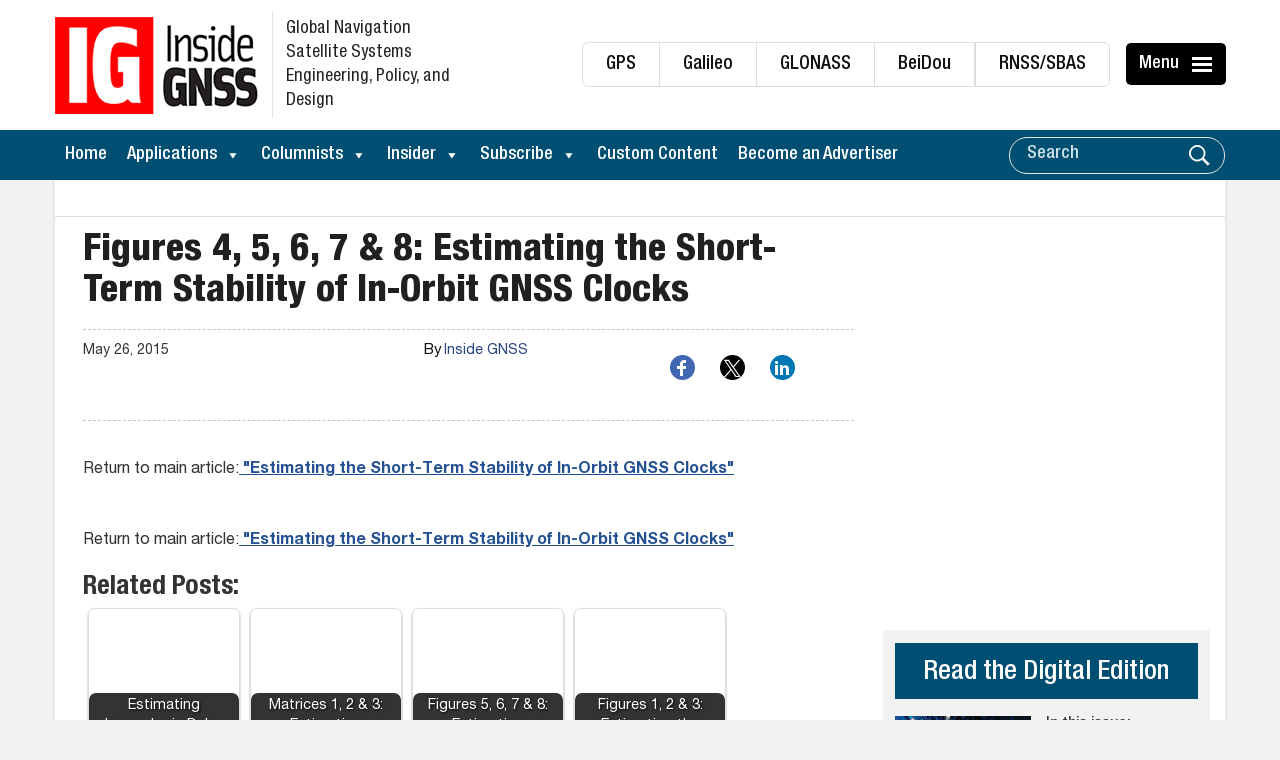

--- FILE ---
content_type: text/html; charset=utf-8
request_url: https://www.google.com/recaptcha/api2/aframe
body_size: 183
content:
<!DOCTYPE HTML><html><head><meta http-equiv="content-type" content="text/html; charset=UTF-8"></head><body><script nonce="juFv6C3vILsUSWoi9gzaIw">/** Anti-fraud and anti-abuse applications only. See google.com/recaptcha */ try{var clients={'sodar':'https://pagead2.googlesyndication.com/pagead/sodar?'};window.addEventListener("message",function(a){try{if(a.source===window.parent){var b=JSON.parse(a.data);var c=clients[b['id']];if(c){var d=document.createElement('img');d.src=c+b['params']+'&rc='+(localStorage.getItem("rc::a")?sessionStorage.getItem("rc::b"):"");window.document.body.appendChild(d);sessionStorage.setItem("rc::e",parseInt(sessionStorage.getItem("rc::e")||0)+1);localStorage.setItem("rc::h",'1769326740673');}}}catch(b){}});window.parent.postMessage("_grecaptcha_ready", "*");}catch(b){}</script></body></html>

--- FILE ---
content_type: application/javascript
request_url: https://koi-3qnknyzdqs.marketingautomation.services/koi?rf=&hn=insidegnss.com&lg=en-US%40posix&sr=1280x720&cd=24&vr=2.4.1&se=1769326738734&ac=KOI-46GQ09UH0I&ts=1769326739&pt=NaN&pl=NaN&loc=https%3A%2F%2Finsidegnss.com%2Ffigures-4-5-6-7-8-estimating-the-short-term-stability-of-in-orbit-gnss-clocks%2F&tp=page&ti=Figures%204%2C%205%2C%206%2C%207%20%26%208%3A%20Estimating%20the%20Short-Term%20Stability%20of%20In-Orbit%20GNSS%20Clocks%20-%20Inside%20GNSS%20-%20Global%20Navigation%20Satellite%20Systems%20Engineering%2C%20Policy%2C%20and%20Design
body_size: -68
content:
window._ss.handleResponse({"isChatbotCapable":false,"trackingID":"202601|6975c8939ae83b44a61e6eff","type":"page"});
